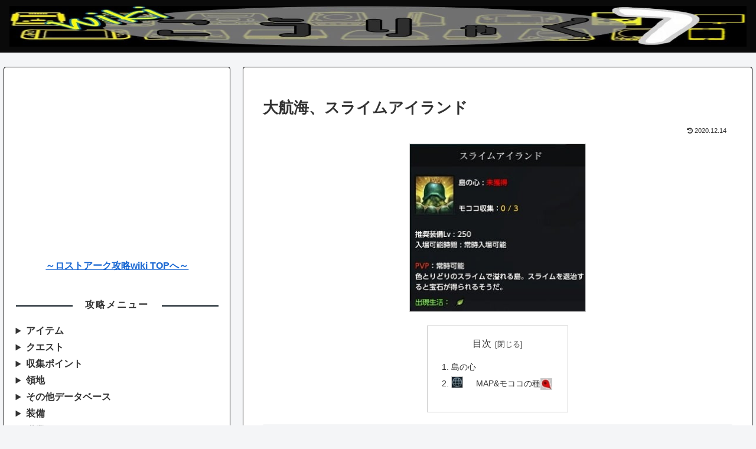

--- FILE ---
content_type: text/html; charset=utf-8
request_url: https://www.google.com/recaptcha/api2/aframe
body_size: 268
content:
<!DOCTYPE HTML><html><head><meta http-equiv="content-type" content="text/html; charset=UTF-8"></head><body><script nonce="iGjoJXXGE41hwYgvfYSyXg">/** Anti-fraud and anti-abuse applications only. See google.com/recaptcha */ try{var clients={'sodar':'https://pagead2.googlesyndication.com/pagead/sodar?'};window.addEventListener("message",function(a){try{if(a.source===window.parent){var b=JSON.parse(a.data);var c=clients[b['id']];if(c){var d=document.createElement('img');d.src=c+b['params']+'&rc='+(localStorage.getItem("rc::a")?sessionStorage.getItem("rc::b"):"");window.document.body.appendChild(d);sessionStorage.setItem("rc::e",parseInt(sessionStorage.getItem("rc::e")||0)+1);localStorage.setItem("rc::h",'1769262930603');}}}catch(b){}});window.parent.postMessage("_grecaptcha_ready", "*");}catch(b){}</script></body></html>